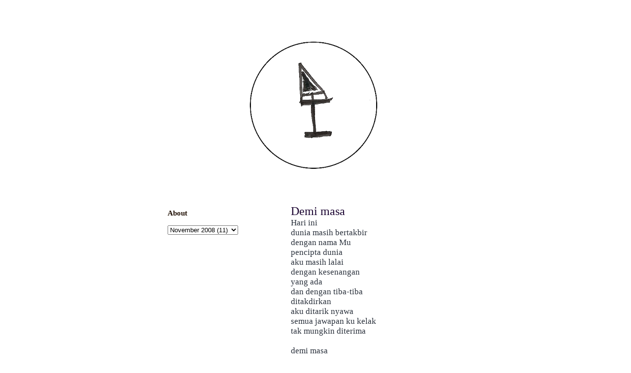

--- FILE ---
content_type: text/html; charset=UTF-8
request_url: https://www.ashrafishak.com/2008/11/demi-masa.html
body_size: 7182
content:
<!DOCTYPE html>
<html dir='ltr' xmlns='http://www.w3.org/1999/xhtml' xmlns:b='http://www.google.com/2005/gml/b' xmlns:data='http://www.google.com/2005/gml/data' xmlns:expr='http://www.google.com/2005/gml/expr'>
<head>
<link href='https://www.blogger.com/static/v1/widgets/2944754296-widget_css_bundle.css' rel='stylesheet' type='text/css'/>
<script async='async' data-ad-client='ca-pub-5825498927453102' src='https://pagead2.googlesyndication.com/pagead/js/adsbygoogle.js'></script>
<meta content='text/html; charset=UTF-8' http-equiv='Content-Type'/>
<meta content='blogger' name='generator'/>
<link href='https://www.ashrafishak.com/favicon.ico' rel='icon' type='image/x-icon'/>
<link href='https://www.ashrafishak.com/2008/11/demi-masa.html' rel='canonical'/>
<link rel="alternate" type="application/atom+xml" title="ashrafishak.com - Atom" href="https://www.ashrafishak.com/feeds/posts/default" />
<link rel="alternate" type="application/rss+xml" title="ashrafishak.com - RSS" href="https://www.ashrafishak.com/feeds/posts/default?alt=rss" />
<link rel="service.post" type="application/atom+xml" title="ashrafishak.com - Atom" href="https://www.blogger.com/feeds/9083125/posts/default" />

<link rel="alternate" type="application/atom+xml" title="ashrafishak.com - Atom" href="https://www.ashrafishak.com/feeds/3421702904431310861/comments/default" />
<!--Can't find substitution for tag [blog.ieCssRetrofitLinks]-->
<meta content='https://www.ashrafishak.com/2008/11/demi-masa.html' property='og:url'/>
<meta content='Demi masa' property='og:title'/>
<meta content='Hari ini dunia masih bertakbir dengan nama Mu pencipta dunia aku masih lalai dengan kesenangan yang ada dan dengan tiba-tiba ditakdirkan aku...' property='og:description'/>
<title>ashrafishak.com: Demi masa</title>
<style id='page-skin-1' type='text/css'><!--
/*
-----------------------------------------------------
Blogger Template Style Sheet
Name:     Scribe
Date:     27 Feb 2004
Updated by: Blogger Team
------------------------------------------------------ */
/*
Variable definitions
====================
<Variable name="textColor" description="Text Color" type="color"
default="#29303b">
<Variable name="postTitleColor" description="Post Title Color" type="color"
default="#1b0431">
<Variable name="linkColor" description="Link Color" type="color"
default="#473624">
<Variable name="visitedLinkColor" description="Visited Link Color" type="color"
default="#956839">
<Variable name="pageHeaderColor" description="Blog Title Color" type="color"
default="#612e00">
<Variable name="blogDescriptionColor" description="Blog Description Color"
type="color" default="#29303B">
<Variable name="sidebarHeaderColor" description="Sidebar Title Color"
type="color"
default="#211104">
<Variable name="bodyFont" description="Text Font"
type="font"
default="normal normal 100% Georgia, Times New Roman,Sans-Serif;">
<Variable name="headerFont" description="Sidebar Title Font"
type="font"
default="normal normal 150% Georgia, Times New Roman,sans-serif">
<Variable name="pageTitleFont" description="Blog Title Font"
type="font"
default="normal normal 225% Georgia, Times New Roman,sans-serif">
<Variable name="blogDescriptionFont" description="Blog Description Font"
type="font"
default="italic normal 100% Georgia, Times New Roman, sans-serif">
<Variable name="startSide" description="Start side in blog language"
type="automatic" default="left">
<Variable name="endSide" description="End side in blog language"
type="automatic" default="right">
*/
/* Defaults
----------------------------------------------- */
body {
margin:0;
padding:0;
font-size: small;
text-align:center;
color:#29303b;
line-height:1.3em;
background: #ffffff url ("");
}
blockquote {
font-style:italic;
padding:0 32px;
line-height:1.6;
margin-top:0;
margin-right:0;
margin-bottom:.6em;
margin-left:0;
}
p {
margin:0;
padding:0;
}
abbr, acronym {
cursor:help;
font-style:normal;
}
code {
font-size: 90%;
white-space:normal;
color:#666;
}
hr {display:none;}
img {border:0;}
/* Link styles */
a:link {
color:#211104;
text-decoration:none;
}
a:visited {
color: #211104;
text-decoration:none;
}
a:hover {
color: #211104;
text-decoration:none;
}
a:active {
color: #211104;
}
/* Layout
----------------------------------------------- */
#outer-wrapper {
background-color:#ffffff;
border-left:1px solid #ffffff;
border-right:1px solid #ffffff;
width:700px;
margin:0px auto;
padding:8px;
text-align:center;
font: normal normal 130% Georgia, Utopia, 'Palatino Linotype', Palatino, serif;
}
#main-top {
width:700px;
height:49px;
background:#ffffff url("") no-repeat top left;
margin:0px;
padding:0px;
display:block;
}
#main-bot {
width:700px;
height:81px;
background:#ffffff url("") no-repeat top left;
margin:0;
padding:0;
display:block;
}
#wrap2 {
width:700px;
background:#ffffff url("") repeat-y;
margin-top: -14px;
margin-right: 0px;
margin-bottom: 0px;
margin-left: 0px;
text-align:left;
display:block;
}
#wrap3 {
padding:0 50px;
}
.Header {
}
h1 {
margin:0;
padding-top:0;
padding-right:0;
padding-bottom:6px;
padding-left:0;
font: normal normal 225% Georgia, Utopia, 'Palatino Linotype', Palatino, serif;
color: #211104;
}
h1 a:link {
text-decoration:none;
color: #211104;
}
h1 a:visited {
text-decoration:none;
}
h1 a:hover {
border:0;
text-decoration:none;
}
.Header .description {
margin:0;
padding:0;
line-height:1.5em;
color: #29303B;
font: italic normal 100% Georgia, Times New Roman, sans-serif;
}
#sidebar-wrapper {
clear:left;
}
#main {
width:350px;
float:right;
padding:8px 0;
margin:0;
word-wrap: break-word; /* fix for long text breaking sidebar float in IE */
overflow: hidden;     /* fix for long non-text content breaking IE sidebar float */
}
#sidebar {
width:210px;
float:left;
padding:8px 0;
margin:0;
word-wrap: break-word; /* fix for long text breaking sidebar float in IE */
overflow: hidden;     /* fix for long non-text content breaking IE sidebar float */
}
#footer {
clear:both;
background:url("") no-repeat top left;
padding-top:10px;
_padding-top:6px; /* IE Windows target */
}
#footer p {
line-height:1.5em;
font-size:75%;
}
/* Typography :: Main entry
----------------------------------------------- */
h2.date-header {
font-weight:normal;
text-transform:uppercase;
letter-spacing:.1em;
font-size:90%;
margin:0;
padding:0;
}
.post {
margin-top:8px;
margin-right:0;
margin-bottom:24px;
margin-left:0;
}
.post h3 {
font-weight:normal;
font-size:140%;
color:#1b0431;
margin:0;
padding:0;
}
.post h3 a {
color: #1b0431;
}
.post-body p {
line-height:1.5em;
margin-top:0;
margin-right:0;
margin-bottom:.6em;
margin-left:0;
}
.post-footer {
font-family: Verdana, sans-serif;
font-size:74%;
border-top:1px solid #FFFFFF;
padding-top:6px;
}
.post-footer a {
margin-right: 6px;
}
.post ul {
margin:0;
padding:0;
}
.post li {
line-height:1.5em;
list-style:none;
background:url("") no-repeat left .3em;
vertical-align:top;
padding-top: 0;
padding-right: 0;
padding-bottom: .6em;
padding-left: 17px;
margin:0;
}
.feed-links {
clear: both;
line-height: 2.5em;
}
#blog-pager-newer-link {
float: left;
}
#blog-pager-older-link {
float: right;
}
#blog-pager {
text-align: center;
}
/* Typography :: Sidebar
----------------------------------------------- */
.sidebar h2 {
margin:0;
padding:0;
color:#211104;
font: normal normal 150% Arial, Tahoma, Helvetica, FreeSans, sans-serif;
}
.sidebar h2 img {
margin-bottom:-4px;
}
.sidebar .widget {
font-size:86%;
margin-top:6px;
margin-right:0;
margin-bottom:12px;
margin-left:0;
padding:0;
line-height: 1.4em;
}
.sidebar ul li {
list-style: none;
margin:0;
}
.sidebar ul {
margin-left: 0;
padding-left: 0;
}
/* Comments
----------------------------------------------- */
#comments {}
#comments h4 {
font-weight:normal;
font-size:120%;
color:#29303B;
margin:0;
padding:0;
}
#comments-block {
line-height:1.5em;
}
.comment-author {
background:url("") no-repeat 2px .35em;
margin:.5em 0 0;
padding-top:0;
padding-right:0;
padding-bottom:0;
padding-left:20px;
font-weight:bold;
}
.comment-body {
margin:0;
padding-top:0;
padding-right:0;
padding-bottom:0;
padding-left:20px;
}
.comment-body p {
font-size:100%;
margin-top:0;
margin-right:0;
margin-bottom:.2em;
margin-left:0;
}
.comment-footer {
color:#29303B;
font-size:74%;
margin:0 0 10px;
padding-top:0;
padding-right:0;
padding-bottom:.75em;
padding-left:20px;
}
.comment-footer a:link {
color:#FFFFFF;
text-decoration:none;
}
.comment-footer a:visited {
color:#716E6C;
text-decoration:none;
}
.comment-footer a:hover {
color:#956839;
text-decoration:none;
}
.comment-footer a:active {
color:#956839;
text-decoration:none;
}
.deleted-comment {
font-style:italic;
color:gray;
}
/* Profile
----------------------------------------------- */
#main .profile-data {
display:inline;
}
.profile-datablock, .profile-textblock {
margin-top:0;
margin-right:0;
margin-bottom:4px;
margin-left:0;
}
.profile-data {
margin:0;
padding-top:0;
padding-right:8px;
padding-bottom:0;
padding-left:0;
text-transform:uppercase;
letter-spacing:.1em;
font-size:90%;
color:#211104;
}
.profile-img {
float: left;
margin-top: 0;
margin-right: 5px;
margin-bottom: 5px;
margin-left: 0;
border:1px solid #A2907D;
padding:2px;
}
#header .widget, #main .widget {
margin-bottom:12px;
padding-bottom:12px;
}
#header {
background:url("") no-repeat bottom left;
}
/** Page structure tweaks for layout editor wireframe */
body#layout #outer-wrapper {
margin-top: 0;
padding-top: 0;
}
body#layout #wrap2,
body#layout #wrap3 {
margin-top: 0;
}
body#layout #main-top {
display:none;
}
body {background-color:#ffffff;}Y
--></style>
<link href='https://www.blogger.com/dyn-css/authorization.css?targetBlogID=9083125&amp;zx=5193f317-0e62-4ab2-b76d-cbc634e3efd5' media='none' onload='if(media!=&#39;all&#39;)media=&#39;all&#39;' rel='stylesheet'/><noscript><link href='https://www.blogger.com/dyn-css/authorization.css?targetBlogID=9083125&amp;zx=5193f317-0e62-4ab2-b76d-cbc634e3efd5' rel='stylesheet'/></noscript>
<meta name='google-adsense-platform-account' content='ca-host-pub-1556223355139109'/>
<meta name='google-adsense-platform-domain' content='blogspot.com'/>

<script async src="https://pagead2.googlesyndication.com/pagead/js/adsbygoogle.js?client=ca-pub-5825498927453102&host=ca-host-pub-1556223355139109" crossorigin="anonymous"></script>

<!-- data-ad-client=ca-pub-5825498927453102 -->

</head>
<body>
<div class='navbar no-items section' id='navbar'>
</div>
<div id='outer-wrapper'>
<div id='main-top'></div>
<!-- placeholder for image -->
<div id='wrap2'><div id='wrap3'>
<div class='header section' id='header'><div class='widget Header' data-version='1' id='Header1'>
<div id='header-inner'>
<a href='https://www.ashrafishak.com/' style='display: block'>
<img alt='ashrafishak.com' height='333px; ' id='Header1_headerimg' src='https://blogger.googleusercontent.com/img/a/AVvXsEgjbauRQKpz2sneDPa_KbGavrNT5-a_vI7UeW74UtcM9GKGrcLCUm5IU2KeIPP-pDy5M0RdizSyf6HwSsX5v5eKzONcH8MbdprsuigWPsFOAN6_4DWtgY0xZJIuxaSQT-JpfQQqB6ze9HTOLhGlXmuOrIlB2GEqaITVYkq9VRXhnYAnit7yvlg=s592' style='display: block' width='592px; '/>
</a>
</div>
</div></div>
<div id='crosscol-wrapper' style='text-align:center'>
<div class='crosscol no-items section' id='crosscol'></div>
</div>
<div id='sidebar-wrapper'>
<div class='sidebar section' id='sidebar'><div class='widget PageList' data-version='1' id='PageList4'>
<div class='widget-content'>
<ul>
<li>
<a href='https://www.ashrafishak.com/p/about.html'><b>About</b></a>
</li>
</ul>
<div class='clear'></div>
</div>
</div><div class='widget BlogArchive' data-version='1' id='BlogArchive1'>
<div class='widget-content'>
<div id='ArchiveList'>
<div id='BlogArchive1_ArchiveList'>
<select id='BlogArchive1_ArchiveMenu'>
<option value=''>
</option>
<option value='https://www.ashrafishak.com/2005/06/'>June 2005 (2)</option>
<option value='https://www.ashrafishak.com/2006/08/'>August 2006 (1)</option>
<option value='https://www.ashrafishak.com/2006/09/'>September 2006 (2)</option>
<option value='https://www.ashrafishak.com/2006/10/'>October 2006 (4)</option>
<option value='https://www.ashrafishak.com/2007/02/'>February 2007 (1)</option>
<option value='https://www.ashrafishak.com/2007/03/'>March 2007 (5)</option>
<option value='https://www.ashrafishak.com/2007/04/'>April 2007 (4)</option>
<option value='https://www.ashrafishak.com/2007/07/'>July 2007 (2)</option>
<option value='https://www.ashrafishak.com/2007/08/'>August 2007 (1)</option>
<option value='https://www.ashrafishak.com/2007/09/'>September 2007 (2)</option>
<option value='https://www.ashrafishak.com/2008/01/'>January 2008 (14)</option>
<option value='https://www.ashrafishak.com/2008/02/'>February 2008 (4)</option>
<option value='https://www.ashrafishak.com/2008/03/'>March 2008 (5)</option>
<option value='https://www.ashrafishak.com/2008/04/'>April 2008 (5)</option>
<option value='https://www.ashrafishak.com/2008/05/'>May 2008 (9)</option>
<option value='https://www.ashrafishak.com/2008/06/'>June 2008 (4)</option>
<option value='https://www.ashrafishak.com/2008/07/'>July 2008 (4)</option>
<option value='https://www.ashrafishak.com/2008/08/'>August 2008 (10)</option>
<option value='https://www.ashrafishak.com/2008/09/'>September 2008 (6)</option>
<option value='https://www.ashrafishak.com/2008/10/'>October 2008 (9)</option>
<option value='https://www.ashrafishak.com/2008/11/'>November 2008 (11)</option>
<option value='https://www.ashrafishak.com/2008/12/'>December 2008 (4)</option>
<option value='https://www.ashrafishak.com/2009/01/'>January 2009 (14)</option>
<option value='https://www.ashrafishak.com/2009/02/'>February 2009 (21)</option>
<option value='https://www.ashrafishak.com/2009/03/'>March 2009 (21)</option>
<option value='https://www.ashrafishak.com/2009/04/'>April 2009 (18)</option>
<option value='https://www.ashrafishak.com/2009/05/'>May 2009 (10)</option>
<option value='https://www.ashrafishak.com/2009/06/'>June 2009 (9)</option>
<option value='https://www.ashrafishak.com/2009/07/'>July 2009 (3)</option>
<option value='https://www.ashrafishak.com/2009/08/'>August 2009 (4)</option>
<option value='https://www.ashrafishak.com/2009/09/'>September 2009 (5)</option>
<option value='https://www.ashrafishak.com/2009/11/'>November 2009 (4)</option>
<option value='https://www.ashrafishak.com/2009/12/'>December 2009 (8)</option>
<option value='https://www.ashrafishak.com/2010/01/'>January 2010 (7)</option>
<option value='https://www.ashrafishak.com/2010/02/'>February 2010 (7)</option>
<option value='https://www.ashrafishak.com/2010/03/'>March 2010 (10)</option>
<option value='https://www.ashrafishak.com/2010/04/'>April 2010 (1)</option>
<option value='https://www.ashrafishak.com/2010/05/'>May 2010 (3)</option>
<option value='https://www.ashrafishak.com/2010/06/'>June 2010 (3)</option>
<option value='https://www.ashrafishak.com/2010/07/'>July 2010 (3)</option>
<option value='https://www.ashrafishak.com/2010/08/'>August 2010 (8)</option>
<option value='https://www.ashrafishak.com/2010/09/'>September 2010 (6)</option>
<option value='https://www.ashrafishak.com/2011/02/'>February 2011 (5)</option>
<option value='https://www.ashrafishak.com/2011/03/'>March 2011 (2)</option>
<option value='https://www.ashrafishak.com/2011/04/'>April 2011 (10)</option>
<option value='https://www.ashrafishak.com/2011/05/'>May 2011 (2)</option>
<option value='https://www.ashrafishak.com/2011/06/'>June 2011 (5)</option>
<option value='https://www.ashrafishak.com/2011/07/'>July 2011 (5)</option>
<option value='https://www.ashrafishak.com/2011/08/'>August 2011 (8)</option>
<option value='https://www.ashrafishak.com/2011/09/'>September 2011 (2)</option>
<option value='https://www.ashrafishak.com/2011/10/'>October 2011 (10)</option>
<option value='https://www.ashrafishak.com/2011/11/'>November 2011 (1)</option>
<option value='https://www.ashrafishak.com/2011/12/'>December 2011 (7)</option>
<option value='https://www.ashrafishak.com/2012/01/'>January 2012 (1)</option>
<option value='https://www.ashrafishak.com/2012/03/'>March 2012 (5)</option>
<option value='https://www.ashrafishak.com/2012/04/'>April 2012 (3)</option>
<option value='https://www.ashrafishak.com/2012/06/'>June 2012 (6)</option>
<option value='https://www.ashrafishak.com/2012/07/'>July 2012 (12)</option>
<option value='https://www.ashrafishak.com/2012/08/'>August 2012 (7)</option>
<option value='https://www.ashrafishak.com/2012/09/'>September 2012 (5)</option>
<option value='https://www.ashrafishak.com/2012/11/'>November 2012 (1)</option>
<option value='https://www.ashrafishak.com/2013/01/'>January 2013 (4)</option>
<option value='https://www.ashrafishak.com/2013/02/'>February 2013 (5)</option>
<option value='https://www.ashrafishak.com/2013/03/'>March 2013 (3)</option>
<option value='https://www.ashrafishak.com/2013/04/'>April 2013 (3)</option>
<option value='https://www.ashrafishak.com/2013/05/'>May 2013 (3)</option>
<option value='https://www.ashrafishak.com/2013/06/'>June 2013 (3)</option>
<option value='https://www.ashrafishak.com/2013/07/'>July 2013 (1)</option>
<option value='https://www.ashrafishak.com/2013/08/'>August 2013 (1)</option>
<option value='https://www.ashrafishak.com/2013/09/'>September 2013 (4)</option>
<option value='https://www.ashrafishak.com/2013/12/'>December 2013 (5)</option>
<option value='https://www.ashrafishak.com/2014/02/'>February 2014 (6)</option>
<option value='https://www.ashrafishak.com/2014/03/'>March 2014 (7)</option>
<option value='https://www.ashrafishak.com/2014/04/'>April 2014 (12)</option>
<option value='https://www.ashrafishak.com/2014/05/'>May 2014 (3)</option>
<option value='https://www.ashrafishak.com/2014/06/'>June 2014 (1)</option>
<option value='https://www.ashrafishak.com/2014/07/'>July 2014 (2)</option>
<option value='https://www.ashrafishak.com/2014/08/'>August 2014 (2)</option>
<option value='https://www.ashrafishak.com/2014/11/'>November 2014 (1)</option>
<option value='https://www.ashrafishak.com/2014/12/'>December 2014 (3)</option>
<option value='https://www.ashrafishak.com/2015/02/'>February 2015 (3)</option>
<option value='https://www.ashrafishak.com/2015/03/'>March 2015 (7)</option>
<option value='https://www.ashrafishak.com/2015/04/'>April 2015 (4)</option>
<option value='https://www.ashrafishak.com/2015/05/'>May 2015 (2)</option>
<option value='https://www.ashrafishak.com/2015/06/'>June 2015 (3)</option>
<option value='https://www.ashrafishak.com/2015/07/'>July 2015 (5)</option>
<option value='https://www.ashrafishak.com/2015/08/'>August 2015 (3)</option>
<option value='https://www.ashrafishak.com/2015/10/'>October 2015 (8)</option>
<option value='https://www.ashrafishak.com/2015/12/'>December 2015 (5)</option>
<option value='https://www.ashrafishak.com/2016/01/'>January 2016 (3)</option>
<option value='https://www.ashrafishak.com/2016/02/'>February 2016 (10)</option>
<option value='https://www.ashrafishak.com/2016/03/'>March 2016 (32)</option>
<option value='https://www.ashrafishak.com/2016/04/'>April 2016 (7)</option>
<option value='https://www.ashrafishak.com/2016/05/'>May 2016 (9)</option>
<option value='https://www.ashrafishak.com/2016/06/'>June 2016 (6)</option>
<option value='https://www.ashrafishak.com/2016/07/'>July 2016 (6)</option>
<option value='https://www.ashrafishak.com/2016/08/'>August 2016 (7)</option>
<option value='https://www.ashrafishak.com/2016/10/'>October 2016 (10)</option>
<option value='https://www.ashrafishak.com/2016/11/'>November 2016 (7)</option>
<option value='https://www.ashrafishak.com/2016/12/'>December 2016 (22)</option>
<option value='https://www.ashrafishak.com/2017/01/'>January 2017 (2)</option>
<option value='https://www.ashrafishak.com/2017/02/'>February 2017 (13)</option>
<option value='https://www.ashrafishak.com/2017/03/'>March 2017 (27)</option>
<option value='https://www.ashrafishak.com/2017/04/'>April 2017 (16)</option>
<option value='https://www.ashrafishak.com/2017/05/'>May 2017 (10)</option>
<option value='https://www.ashrafishak.com/2017/06/'>June 2017 (2)</option>
<option value='https://www.ashrafishak.com/2017/07/'>July 2017 (1)</option>
<option value='https://www.ashrafishak.com/2017/08/'>August 2017 (28)</option>
<option value='https://www.ashrafishak.com/2017/09/'>September 2017 (5)</option>
<option value='https://www.ashrafishak.com/2017/10/'>October 2017 (12)</option>
<option value='https://www.ashrafishak.com/2017/11/'>November 2017 (25)</option>
<option value='https://www.ashrafishak.com/2017/12/'>December 2017 (13)</option>
<option value='https://www.ashrafishak.com/2018/01/'>January 2018 (18)</option>
<option value='https://www.ashrafishak.com/2018/03/'>March 2018 (1)</option>
<option value='https://www.ashrafishak.com/2018/07/'>July 2018 (2)</option>
<option value='https://www.ashrafishak.com/2018/09/'>September 2018 (2)</option>
<option value='https://www.ashrafishak.com/2018/10/'>October 2018 (3)</option>
<option value='https://www.ashrafishak.com/2018/11/'>November 2018 (2)</option>
<option value='https://www.ashrafishak.com/2018/12/'>December 2018 (1)</option>
<option value='https://www.ashrafishak.com/2019/01/'>January 2019 (1)</option>
<option value='https://www.ashrafishak.com/2019/02/'>February 2019 (1)</option>
<option value='https://www.ashrafishak.com/2019/03/'>March 2019 (5)</option>
<option value='https://www.ashrafishak.com/2019/04/'>April 2019 (1)</option>
<option value='https://www.ashrafishak.com/2019/05/'>May 2019 (6)</option>
<option value='https://www.ashrafishak.com/2019/06/'>June 2019 (7)</option>
<option value='https://www.ashrafishak.com/2019/07/'>July 2019 (4)</option>
<option value='https://www.ashrafishak.com/2019/09/'>September 2019 (2)</option>
<option value='https://www.ashrafishak.com/2019/10/'>October 2019 (7)</option>
<option value='https://www.ashrafishak.com/2019/11/'>November 2019 (47)</option>
<option value='https://www.ashrafishak.com/2019/12/'>December 2019 (5)</option>
<option value='https://www.ashrafishak.com/2020/01/'>January 2020 (17)</option>
<option value='https://www.ashrafishak.com/2020/02/'>February 2020 (14)</option>
<option value='https://www.ashrafishak.com/2020/03/'>March 2020 (14)</option>
<option value='https://www.ashrafishak.com/2020/05/'>May 2020 (10)</option>
<option value='https://www.ashrafishak.com/2020/07/'>July 2020 (6)</option>
<option value='https://www.ashrafishak.com/2020/08/'>August 2020 (19)</option>
<option value='https://www.ashrafishak.com/2020/09/'>September 2020 (28)</option>
<option value='https://www.ashrafishak.com/2020/10/'>October 2020 (16)</option>
<option value='https://www.ashrafishak.com/2020/11/'>November 2020 (15)</option>
<option value='https://www.ashrafishak.com/2020/12/'>December 2020 (11)</option>
<option value='https://www.ashrafishak.com/2021/01/'>January 2021 (4)</option>
<option value='https://www.ashrafishak.com/2021/02/'>February 2021 (2)</option>
<option value='https://www.ashrafishak.com/2021/03/'>March 2021 (13)</option>
<option value='https://www.ashrafishak.com/2021/04/'>April 2021 (12)</option>
<option value='https://www.ashrafishak.com/2021/05/'>May 2021 (14)</option>
<option value='https://www.ashrafishak.com/2021/06/'>June 2021 (27)</option>
<option value='https://www.ashrafishak.com/2021/07/'>July 2021 (38)</option>
<option value='https://www.ashrafishak.com/2021/08/'>August 2021 (12)</option>
<option value='https://www.ashrafishak.com/2021/09/'>September 2021 (7)</option>
<option value='https://www.ashrafishak.com/2021/10/'>October 2021 (13)</option>
<option value='https://www.ashrafishak.com/2021/11/'>November 2021 (18)</option>
<option value='https://www.ashrafishak.com/2021/12/'>December 2021 (24)</option>
<option value='https://www.ashrafishak.com/2022/01/'>January 2022 (27)</option>
<option value='https://www.ashrafishak.com/2022/02/'>February 2022 (10)</option>
<option value='https://www.ashrafishak.com/2022/03/'>March 2022 (20)</option>
<option value='https://www.ashrafishak.com/2022/04/'>April 2022 (27)</option>
<option value='https://www.ashrafishak.com/2022/05/'>May 2022 (21)</option>
<option value='https://www.ashrafishak.com/2022/06/'>June 2022 (19)</option>
<option value='https://www.ashrafishak.com/2022/07/'>July 2022 (21)</option>
<option value='https://www.ashrafishak.com/2022/08/'>August 2022 (33)</option>
<option value='https://www.ashrafishak.com/2022/09/'>September 2022 (14)</option>
<option value='https://www.ashrafishak.com/2022/11/'>November 2022 (2)</option>
<option value='https://www.ashrafishak.com/2022/12/'>December 2022 (19)</option>
<option value='https://www.ashrafishak.com/2023/01/'>January 2023 (57)</option>
<option value='https://www.ashrafishak.com/2023/02/'>February 2023 (16)</option>
<option value='https://www.ashrafishak.com/2023/03/'>March 2023 (27)</option>
<option value='https://www.ashrafishak.com/2023/04/'>April 2023 (17)</option>
<option value='https://www.ashrafishak.com/2023/05/'>May 2023 (10)</option>
<option value='https://www.ashrafishak.com/2023/06/'>June 2023 (7)</option>
<option value='https://www.ashrafishak.com/2023/07/'>July 2023 (10)</option>
<option value='https://www.ashrafishak.com/2023/08/'>August 2023 (39)</option>
<option value='https://www.ashrafishak.com/2023/09/'>September 2023 (20)</option>
<option value='https://www.ashrafishak.com/2023/10/'>October 2023 (31)</option>
<option value='https://www.ashrafishak.com/2023/11/'>November 2023 (10)</option>
<option value='https://www.ashrafishak.com/2023/12/'>December 2023 (12)</option>
<option value='https://www.ashrafishak.com/2024/01/'>January 2024 (20)</option>
<option value='https://www.ashrafishak.com/2024/02/'>February 2024 (3)</option>
<option value='https://www.ashrafishak.com/2024/03/'>March 2024 (24)</option>
<option value='https://www.ashrafishak.com/2024/04/'>April 2024 (27)</option>
<option value='https://www.ashrafishak.com/2024/05/'>May 2024 (30)</option>
<option value='https://www.ashrafishak.com/2024/06/'>June 2024 (37)</option>
<option value='https://www.ashrafishak.com/2024/07/'>July 2024 (5)</option>
<option value='https://www.ashrafishak.com/2024/08/'>August 2024 (2)</option>
<option value='https://www.ashrafishak.com/2024/09/'>September 2024 (2)</option>
<option value='https://www.ashrafishak.com/2024/10/'>October 2024 (12)</option>
<option value='https://www.ashrafishak.com/2024/11/'>November 2024 (41)</option>
<option value='https://www.ashrafishak.com/2024/12/'>December 2024 (20)</option>
<option value='https://www.ashrafishak.com/2025/01/'>January 2025 (27)</option>
<option value='https://www.ashrafishak.com/2025/02/'>February 2025 (34)</option>
<option value='https://www.ashrafishak.com/2025/03/'>March 2025 (44)</option>
<option value='https://www.ashrafishak.com/2025/04/'>April 2025 (29)</option>
<option value='https://www.ashrafishak.com/2025/05/'>May 2025 (8)</option>
<option value='https://www.ashrafishak.com/2025/06/'>June 2025 (6)</option>
<option value='https://www.ashrafishak.com/2025/07/'>July 2025 (5)</option>
<option value='https://www.ashrafishak.com/2025/08/'>August 2025 (9)</option>
<option value='https://www.ashrafishak.com/2025/09/'>September 2025 (21)</option>
<option value='https://www.ashrafishak.com/2025/10/'>October 2025 (35)</option>
<option value='https://www.ashrafishak.com/2025/11/'>November 2025 (6)</option>
<option value='https://www.ashrafishak.com/2025/12/'>December 2025 (11)</option>
<option value='https://www.ashrafishak.com/2026/01/'>January 2026 (15)</option>
</select>
</div>
</div>
<div class='clear'></div>
</div>
</div><div class='widget HTML' data-version='1' id='HTML1'>
<div class='widget-content'>
<style>
 body { background-color: #FFG9D8; }
 </style>
</div>
<div class='clear'></div>
</div></div>
</div>
<div class='main section' id='main'><div class='widget Blog' data-version='1' id='Blog1'>
<div class='blog-posts hfeed'>

          <div class="date-outer">
        

          <div class="date-posts">
        
<div class='post-outer'>
<div class='post hentry'>
<a name='3421702904431310861'></a>
<h3 class='post-title entry-title'>
<a href='https://www.ashrafishak.com/2008/11/demi-masa.html'>Demi masa</a>
</h3>
<div class='post-header-line-1'></div>
<div class='post-body entry-content'>
Hari ini<br />dunia masih bertakbir<br />dengan nama Mu<br />pencipta dunia<br />aku masih lalai<br />dengan kesenangan<br />yang ada<br />dan dengan tiba-tiba<br />ditakdirkan<br />aku ditarik nyawa<br />semua jawapan ku kelak<br />tak mungkin diterima<br /><br />demi masa<br />sesungguhnya manusia<br />kerugian<br /><br /><strong>ashraf ishak</strong><br /><strong>2:55 Petang</strong><br /><strong>5 November 08'</strong><br /><strong>Kuala Lumpur</strong>
<div style='clear: both;'></div>
</div>
<div class='post-footer'>
<div class='post-footer-line post-footer-line-1'><span class='post-author vcard'>
</span>
<span class='post-timestamp'>
</span>
<span class='post-comment-link'>
</span>
<span class='post-icons'>
</span>
</div>
<div class='post-footer-line post-footer-line-2'><span class='post-labels'>
</span>
</div>
<div class='post-footer-line post-footer-line-3'><span class='post-location'>
</span>
</div>
</div>
</div>
<div class='comments' id='comments'>
<a name='comments'></a>
</div>
</div>

        </div></div>
      
</div>
<div class='blog-pager' id='blog-pager'>
<span id='blog-pager-newer-link'>
<a class='blog-pager-newer-link' href='https://www.ashrafishak.com/2008/11/keliru.html' id='Blog1_blog-pager-newer-link' title='Newer Post'>Newer Post</a>
</span>
<span id='blog-pager-older-link'>
<a class='blog-pager-older-link' href='https://www.ashrafishak.com/2008/11/lain.html' id='Blog1_blog-pager-older-link' title='Older Post'>Older Post</a>
</span>
<a class='home-link' href='https://www.ashrafishak.com/'>Home</a>
</div>
<div class='clear'></div>
</div></div>
<div id='footer-wrapper'>
<div class='footer section' id='footer'><div class='widget Text' data-version='1' id='Text1'>
<div class='widget-content'>
<center> <b>Copyright &#169; 2026 Ashraf Ishak. All Rights Reserved<center></center></b></center>
</div>
<div class='clear'></div>
</div></div>
</div>
</div></div>
<div id='main-bot'></div>
<!-- placeholder for image -->
</div>

<script type="text/javascript" src="https://www.blogger.com/static/v1/widgets/719476776-widgets.js"></script>
<script type='text/javascript'>
window['__wavt'] = 'AOuZoY5enaV1b0bT4KbzDSG98MkhtOtN1g:1769145670657';_WidgetManager._Init('//www.blogger.com/rearrange?blogID\x3d9083125','//www.ashrafishak.com/2008/11/demi-masa.html','9083125');
_WidgetManager._SetDataContext([{'name': 'blog', 'data': {'blogId': '9083125', 'title': 'ashrafishak.com', 'url': 'https://www.ashrafishak.com/2008/11/demi-masa.html', 'canonicalUrl': 'https://www.ashrafishak.com/2008/11/demi-masa.html', 'homepageUrl': 'https://www.ashrafishak.com/', 'searchUrl': 'https://www.ashrafishak.com/search', 'canonicalHomepageUrl': 'https://www.ashrafishak.com/', 'blogspotFaviconUrl': 'https://www.ashrafishak.com/favicon.ico', 'bloggerUrl': 'https://www.blogger.com', 'hasCustomDomain': true, 'httpsEnabled': true, 'enabledCommentProfileImages': true, 'gPlusViewType': 'FILTERED_POSTMOD', 'adultContent': false, 'analyticsAccountNumber': '', 'encoding': 'UTF-8', 'locale': 'en-GB', 'localeUnderscoreDelimited': 'en_gb', 'languageDirection': 'ltr', 'isPrivate': false, 'isMobile': false, 'isMobileRequest': false, 'mobileClass': '', 'isPrivateBlog': false, 'isDynamicViewsAvailable': true, 'feedLinks': '\x3clink rel\x3d\x22alternate\x22 type\x3d\x22application/atom+xml\x22 title\x3d\x22ashrafishak.com - Atom\x22 href\x3d\x22https://www.ashrafishak.com/feeds/posts/default\x22 /\x3e\n\x3clink rel\x3d\x22alternate\x22 type\x3d\x22application/rss+xml\x22 title\x3d\x22ashrafishak.com - RSS\x22 href\x3d\x22https://www.ashrafishak.com/feeds/posts/default?alt\x3drss\x22 /\x3e\n\x3clink rel\x3d\x22service.post\x22 type\x3d\x22application/atom+xml\x22 title\x3d\x22ashrafishak.com - Atom\x22 href\x3d\x22https://www.blogger.com/feeds/9083125/posts/default\x22 /\x3e\n\n\x3clink rel\x3d\x22alternate\x22 type\x3d\x22application/atom+xml\x22 title\x3d\x22ashrafishak.com - Atom\x22 href\x3d\x22https://www.ashrafishak.com/feeds/3421702904431310861/comments/default\x22 /\x3e\n', 'meTag': '', 'adsenseClientId': 'ca-pub-5825498927453102', 'adsenseHostId': 'ca-host-pub-1556223355139109', 'adsenseHasAds': true, 'adsenseAutoAds': true, 'boqCommentIframeForm': true, 'loginRedirectParam': '', 'view': '', 'dynamicViewsCommentsSrc': '//www.blogblog.com/dynamicviews/4224c15c4e7c9321/js/comments.js', 'dynamicViewsScriptSrc': '//www.blogblog.com/dynamicviews/00d9e3c56f0dbcee', 'plusOneApiSrc': 'https://apis.google.com/js/platform.js', 'disableGComments': true, 'interstitialAccepted': false, 'sharing': {'platforms': [{'name': 'Get link', 'key': 'link', 'shareMessage': 'Get link', 'target': ''}, {'name': 'Facebook', 'key': 'facebook', 'shareMessage': 'Share to Facebook', 'target': 'facebook'}, {'name': 'BlogThis!', 'key': 'blogThis', 'shareMessage': 'BlogThis!', 'target': 'blog'}, {'name': 'X', 'key': 'twitter', 'shareMessage': 'Share to X', 'target': 'twitter'}, {'name': 'Pinterest', 'key': 'pinterest', 'shareMessage': 'Share to Pinterest', 'target': 'pinterest'}, {'name': 'Email', 'key': 'email', 'shareMessage': 'Email', 'target': 'email'}], 'disableGooglePlus': true, 'googlePlusShareButtonWidth': 0, 'googlePlusBootstrap': '\x3cscript type\x3d\x22text/javascript\x22\x3ewindow.___gcfg \x3d {\x27lang\x27: \x27en_GB\x27};\x3c/script\x3e'}, 'hasCustomJumpLinkMessage': false, 'jumpLinkMessage': 'Read more', 'pageType': 'item', 'postId': '3421702904431310861', 'pageName': 'Demi masa', 'pageTitle': 'ashrafishak.com: Demi masa'}}, {'name': 'features', 'data': {}}, {'name': 'messages', 'data': {'edit': 'Edit', 'linkCopiedToClipboard': 'Link copied to clipboard', 'ok': 'Ok', 'postLink': 'Post link'}}, {'name': 'template', 'data': {'name': 'custom', 'localizedName': 'Custom', 'isResponsive': false, 'isAlternateRendering': false, 'isCustom': true}}, {'name': 'view', 'data': {'classic': {'name': 'classic', 'url': '?view\x3dclassic'}, 'flipcard': {'name': 'flipcard', 'url': '?view\x3dflipcard'}, 'magazine': {'name': 'magazine', 'url': '?view\x3dmagazine'}, 'mosaic': {'name': 'mosaic', 'url': '?view\x3dmosaic'}, 'sidebar': {'name': 'sidebar', 'url': '?view\x3dsidebar'}, 'snapshot': {'name': 'snapshot', 'url': '?view\x3dsnapshot'}, 'timeslide': {'name': 'timeslide', 'url': '?view\x3dtimeslide'}, 'isMobile': false, 'title': 'Demi masa', 'description': 'Hari ini dunia masih bertakbir dengan nama Mu pencipta dunia aku masih lalai dengan kesenangan yang ada dan dengan tiba-tiba ditakdirkan aku...', 'url': 'https://www.ashrafishak.com/2008/11/demi-masa.html', 'type': 'item', 'isSingleItem': true, 'isMultipleItems': false, 'isError': false, 'isPage': false, 'isPost': true, 'isHomepage': false, 'isArchive': false, 'isLabelSearch': false, 'postId': 3421702904431310861}}]);
_WidgetManager._RegisterWidget('_HeaderView', new _WidgetInfo('Header1', 'header', document.getElementById('Header1'), {}, 'displayModeFull'));
_WidgetManager._RegisterWidget('_PageListView', new _WidgetInfo('PageList4', 'sidebar', document.getElementById('PageList4'), {'title': '', 'links': [{'isCurrentPage': false, 'href': 'https://www.ashrafishak.com/p/about.html', 'id': '7609159164779792012', 'title': '\x3cb\x3eAbout\x3c/b\x3e'}], 'mobile': false, 'showPlaceholder': true, 'hasCurrentPage': false}, 'displayModeFull'));
_WidgetManager._RegisterWidget('_BlogArchiveView', new _WidgetInfo('BlogArchive1', 'sidebar', document.getElementById('BlogArchive1'), {'languageDirection': 'ltr', 'loadingMessage': 'Loading\x26hellip;'}, 'displayModeFull'));
_WidgetManager._RegisterWidget('_HTMLView', new _WidgetInfo('HTML1', 'sidebar', document.getElementById('HTML1'), {}, 'displayModeFull'));
_WidgetManager._RegisterWidget('_BlogView', new _WidgetInfo('Blog1', 'main', document.getElementById('Blog1'), {'cmtInteractionsEnabled': false, 'lightboxEnabled': true, 'lightboxModuleUrl': 'https://www.blogger.com/static/v1/jsbin/2054998584-lbx__en_gb.js', 'lightboxCssUrl': 'https://www.blogger.com/static/v1/v-css/828616780-lightbox_bundle.css'}, 'displayModeFull'));
_WidgetManager._RegisterWidget('_TextView', new _WidgetInfo('Text1', 'footer', document.getElementById('Text1'), {}, 'displayModeFull'));
</script>
</body>
</html>

--- FILE ---
content_type: text/html; charset=utf-8
request_url: https://www.google.com/recaptcha/api2/aframe
body_size: 259
content:
<!DOCTYPE HTML><html><head><meta http-equiv="content-type" content="text/html; charset=UTF-8"></head><body><script nonce="5OrULX9ZSdcSDbhS4XY95w">/** Anti-fraud and anti-abuse applications only. See google.com/recaptcha */ try{var clients={'sodar':'https://pagead2.googlesyndication.com/pagead/sodar?'};window.addEventListener("message",function(a){try{if(a.source===window.parent){var b=JSON.parse(a.data);var c=clients[b['id']];if(c){var d=document.createElement('img');d.src=c+b['params']+'&rc='+(localStorage.getItem("rc::a")?sessionStorage.getItem("rc::b"):"");window.document.body.appendChild(d);sessionStorage.setItem("rc::e",parseInt(sessionStorage.getItem("rc::e")||0)+1);localStorage.setItem("rc::h",'1769145671705');}}}catch(b){}});window.parent.postMessage("_grecaptcha_ready", "*");}catch(b){}</script></body></html>